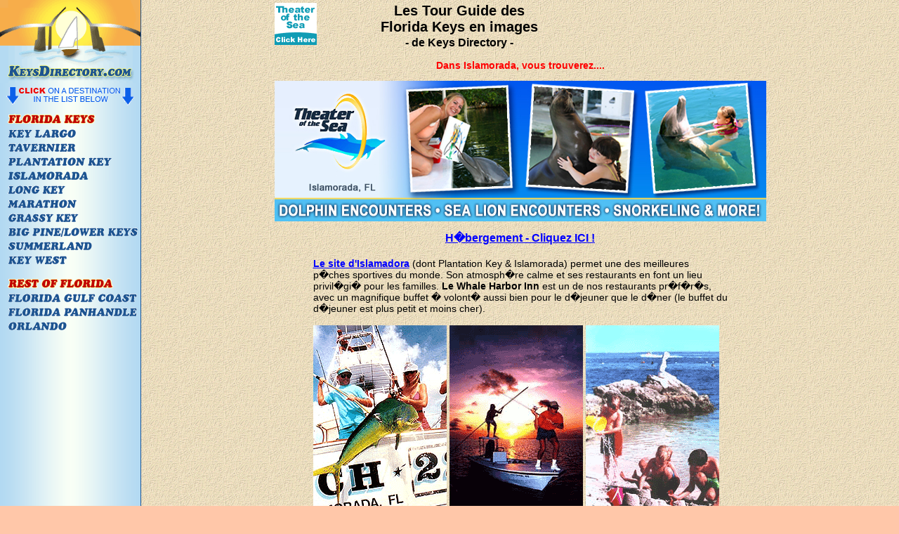

--- FILE ---
content_type: text/html; charset=UTF-8
request_url: https://www.keysdirectory.com/french-2.html
body_size: 3081
content:
<!DOCTYPE HTML PUBLIC "-//W3C//DTD HTML 4.01 Transitional//EN">
<html>
<head>
<link rel="SHORTCUT ICON" href="https://www.keysdirectory.com/favicon2.ico"/>
<title>
Les Tour Guide des Florida Keys en images - From KeysDirectory.Com</title>
<meta http-equiv="Content-Type" content="text/html; charset=iso-8859-1">
<meta name="verify-v1" content="ZzmVO5v94aCBgXdep4nFu0aV+q8A4ivQNeW+Vxb0CJw="> 
<meta name="description" content="Les Florida Keys - un merveilleux  endroit pour se reposer. Le poisson est plus frais, l'eau plus claire, et la vie nocturne plus vibrante. C'est pourquoi  beacoup d'habitants de la Floride passent leurs vacances aussi ici.">
<meta name="keywords" CONTENT="florida keys, vacances, tourisme, voyage">
<META name="Revisit-After" content="5 Days">
<META name="Abstract" content="Florida Keys">
<META name="Robots" content="index,follow">
<base href="https://www.keysdirectory.com">
<LINK REL=stylesheet HREF="style.css" TYPE="text/css">

<!--script LANGUAGE="JavaScript"><!-- start
if (top != self) { top.location = location; } // end -->
</script-->

<script type="text/javascript">

  var _gaq = _gaq || [];
  _gaq.push(['_setAccount', 'UA-368743-6']);
  _gaq.push(['_trackPageview']);

  (function() {
    var ga = document.createElement('script'); ga.type = 'text/javascript'; ga.async = true;
    ga.src = ('https:' == document.location.protocol ? 'https://ssl' : 'http://www') + '.google-analytics.com/ga.js';
    var s = document.getElementsByTagName('script')[0]; s.parentNode.insertBefore(ga, s);
  })();

</script>

</HEAD>

<body margin="0">
<table width="100%" cellspacing="0" cellpadding="0"  border="0" height="100%">
<tr>
<!--begin nav bar-->	
<td width="200" align="center" valign="top" background="_images/navbg200w.gif" style="border-right:1px solid #1d5491" valign="top">
<a href="http://www.keysdirectory.com"><img src="_images/kd_logo.gif" border="0" alt=""></a>
<table width="200" border="0" align="center" cellspacing="0" cellpadding="0">
<tr>
<td>
<img src="_images/clickonadestination.gif"><br>
<img src="_images/spacer.gif" height="5"><br>
<a href="https://www.keysdirectory.com"><img border="0" src="_images/floridakeys.gif"></a><br>
<a href="kl.html" alt="Key Largo"><img border="0" src="_images/keylargo.gif"></a><br>
<a href="kl.html" alt="Tavernier"><img border="0" src="_images/tavernier.gif"></a><br>
<a href="is.html" alt="Plantation"><img border="0" src="_images/plantationkey.gif"></a><br>
<a href="is.html" alt="Islamorada"><img border="0" src="_images/islamadora.gif"></a><br>
<a href="ma.html" alt="Long Key"><img border="0" src="_images/longkey.gif"></a><br>
<a href="ma.html" alt="Marathon"><img border="0" src="_images/marathon.gif"></a><br>
<a href="ma.html" alt="Grassy Key"><img border="0" src="_images/grassykey.gif"></a><br>
<a href="bp.html" alt="Big Pine/Lower Keys"><img border="0" src="_images/bigpinelowerkeys.gif"></a><br>
<a href="bp.html" alt="Summerland"><img border="0" src="_images/summerland.gif"></a><br>
<a href="kw.html" alt="Key West"><img border="0" src="_images/keywest.gif"></a>

<p><img src="_images/restofflorida.gif">
<a href="https://www.beachdirectory.com/main.html" target="_top"><img border="0" src="_images/floridagulfcoast2.gif"></a><br>
<a href="https://www.beachdirectory.com/_panhandle/" target="_top"><img border="0" src="_images/floridapanhandle2.gif"></a><br>
<a href="https://www.getaroom.com/orlando?affiliate=841301ed" target="_top"><img border="0" src="_images/orlando.gif"></a><br>
<img src="_images/spacer.gif" height="80"><br>
</TD></TR>
</TABLE>
</td>
<!--end nav bar-->
<!-- begin body -->
<td align="center" valign="top">
<img src="_images/spacer.gif" height=3 width=50 border=0><br>
<table align="center" border=0>
<tr>
<td width="100%" align="center" valign="top">
<!--begin masthead-->
<table width=700 align="center" cellpadding="0"><tr>
<td width=60 valign=top align=left><a href="https://theaterofthesea.com/" target=_top><img width=60 height=60 border=0 src="_images/ul60x60.gif" alt="Theater of the Sea"></a></td>
<td width="13"></td>
<td width=380 valign=top align=center>   
<font class=heading2>Les Tour Guide des<br>Florida Keys en images</font><BR>
<img src="_images/spacer.gif" alt="" width="1" height="2" border="0"><br>
<font class=heading>- de Keys Directory -</font>
   
</td>
<td width="13"></td>
<td valign="top" width=234><!--A HREF="https://www.angelinaguesthouse.com/" target=_top><IMG SRC="_images/angelina-ad-sm.jpg" WIDTH=234 HEIGHT=60 BORDER=0 ALT="Angelina Guest House"></A--><!--<A HREF="abyss/" target=_top><IMG SRC="banners/abyss234x60.gif" WIDTH=234 HEIGHT=60 BORDER=0 ALT="Abyss Dive Center"></A--></td>
</tr>
</table>
<img src="_images/spacer.gif" height=15 width=50 border=0 alt="Sign up for our Florida Keys Newsblast"><br>
<!--end masthead-->
<!--  BEGIN CONTENT -->
<TABLE border=0 width=700 cellpadding=0 cellspacing=0 align="center">
<TR><TD>

<p><div align="center"><b><font color="#FF0000">Dans Islamorada, vous trouverez.... <i></i></font></b></div>

<p><div align="center"><a href="http://theaterofthesea.com/"><img src="/banners/theaterofthesea_700x200.jpg" border="0" alt="Theater of the Sea - Dolphin Encounters"></a></div>

<p><center><A HREF="http://www.keysdirectory.com/accommodations.html" class="heading" title="Accommodations"><B>H�bergement - Cliquez ICI !</B></A></center>
<p>
<TABLE WIDTH=600 border=0 cellspacing=1 cellpadding=5 align="center">
<TR>
<TD class="content1" WIDTH=600 valign=top>
<b><a href="is.html" title="Islamorada">Le site d'Islamadora</a></b> (dont Plantation Key & Islamorada) permet une des meilleures p�ches sportives du monde. Son atmosph�re calme et ses restaurants en font un lieu privil�gi� pour les familles. <b>Le Whale Harbor Inn</b> est un de nos restaurants pr�f�r�s, avec un magnifique buffet � volont� aussi bien pour le d�jeuner que le d�ner (le buffet du d�jeuner est plus petit et moins cher).
<BR><BR><img src="_images/bonefish.gif" width=190 height=285 border=0 alt="Dolphin Bonefish"> <img src="_images/nightfishing.gif" width=190 height=285 border=0 alt="Fishing at night"> <img src="_images/children.gif" width=190 height=285 border=0 alt="Kids on the beach">

<BR><BR><center>All photos on this page courtesy of the Monroe County TDC</center>

<BR><BR>Pour plus d'informations sur ce que l'on peut faire et voir � Islamorada, visitez la section <a href="is-attractions.html"><b>About Islamorada</b></a> de notre site web section of our.</td></tr></table>
<BR><BR>
<TABLE WIDTH=650 cellpadding=10 align="center">
    <TR>
        <TD class="content1" WIDTH=100 valign=top bgcolor="#FFFFFF" align="center"><BR><b><A HREF="french-1.html" title=" Return">RETOUR</A></b><br></td>
        <TD class="content1" WIDTH=400 valign=top bgcolor="#FFFFFF" align="center"><br><a href="index.html" target=_top title="Main page"><b>Retour � la page d'accueil <BR>de Keys Directory</b></a><br></td>
        <TD class="content1" WIDTH=400 valign=top bgcolor="#FFFFFF" align="center"><br><a href="accommodations.html" target=_top title="Accommodations"><b>H�bergement</b></a><br></td>
        <TD class="content1" WIDTH=100 bgcolor="#FFFFFF" align="center"><b><a href="french-3.html" title="Forward">SUIVANTE</a></b></td></TR>
</TABLE>

</TD></TR></TABLE>
<P align="center">

<!-- a href="https://www.bestwestern.com/en_US/book/key-west/hotel-rooms/best-western-key-ambassador-resort-inn/propertyCode.10011.html"><img src="banners/bw_key_abmassador700x240.jpg" alt="best western key ambassador" border="0"></a -->

<!--a href="/littlepalm/"><img src="banners/littlepalm600x280.jpg" alt="" width="600" height="280" border="0"></a-->
<!--IFRAME SRC="http://www.bookingdragon.com/hyaff8l/adel/i006/i006.asp?fm_mic=4eq2ut2&" ID="I006" WIDTH=480 HEIGHT=220 MARGINWIDTH=0 MARGINHEIGHT=0 FRAMEBORDER="NO" SCROLLING="NO" ALIGN="CENTER"></IFRAME-->

<P align="center"><HR width=500>

<!--P align="center"><strong>Didn't find what you were looking for on Keysdirectory.com?</strong></font><br><img src="_images/spacer.gif" width="1" height="7"><br>
<table width="370" align="center"><tr><td>
<b><font color="#FF0000">Search the entire web using Google: </font></b>

<p><style type="text/css">
@import url(http://www.google.com/cse/api/branding.css);
</style>
<div class="cse-branding-right" style="background-color:#eedeb7;color:#000000">
  <div class="cse-branding-form">
    <form action="http://www.keysdirectory.com/search.html" id="cse-search-box">
      <div>
        <input type="hidden" name="cx" value="partner-pub-2395683201327556:oqpl7r4899c" />
        <input type="hidden" name="cof" value="FORID:10" />
        <input type="hidden" name="ie" value="ISO-8859-1" />
        <input type="text" name="q" size="31" />
        <input type="submit" name="sa" value="Search" />
      </div>
    </form>
  </div>
  <div class="cse-branding-logo">
<img src="http://www.google.com/logos/Logo_25wht.gif" border="0" alt="Google" align="middle">
  </div>
 </div></td></tr></table>

<P align="center"><HR width=500-->

<p align=center class="content2">
<b>Return to the <A HREF="http://www.keysdirectory.com/index.html" target="_top">Keys Directory</A> main page</b>
<p align=center class="content2"><b><a href="advertising.html">ADVERTISE WITH US</A></b>

</td></tr></table>
</td></tr></table>

</body>
</html>


--- FILE ---
content_type: text/css
request_url: https://www.keysdirectory.com/style.css
body_size: 666
content:

body {
	margin-left: 0px;
	margin-top: 0px;
	margin-right: 0px;
	margin-bottom: 0px;
	background-color: #ffc7a9; 
	background-image: url('_images/stdbg.gif');
} 

body, table, tr, th, td, p {
	font-family : Arial, Helvetica, sans-serif;
	font-size : 14px;
}

h1 {
	font-family : Arial, Helvetica, sans-serif;
	font-size : 18px;
}
h2 {
	font-family : Arial, Helvetica, sans-serif;
	font-size : 16px;
}

TABLE { 
	border-spacing: 0; 
	border-collapse: collapse;
}

a:link, a:visited	{ 
    font-family : Arial, Helvetica, sans-serif;
	color: #0000FF; 
}

.content {
    font-family : Arial, Helvetica, sans-serif;
	font-size : 10px;
	color : #000000;
}

a.content {
    font-family : Arial, Helvetica, sans-serif;
	font-size : 10px;
	color : #0000FF;
}
.content1 {
    font-family : Arial, Helvetica, sans-serif;
	font-size : 14px;
	color : #000000;	
}
.content2 {
    font-family : Arial, Helvetica, sans-serif;
	font-size : 14px;
	color : #000000;	
}
.content3  {
    font-family : Arial, Helvetica, sans-serif;
    font-size : 15px;
	color : #000000;
}	
.content3 a:link {
	font-family : Arial, Helvetica, sans-serif;
    font-size : 15px;
	color : #0000FF;	
	font-weight : bold;	
}	
.content3 a:visited  {
    font-family : Arial, Helvetica, sans-serif;
    font-size : 15px;
	color : #0000FF;		
	font-weight : bold;
}
.content4 {
    font-family : Arial, Helvetica, sans-serif;
    font-size : 16px;
	color : #000000;	
}
.heading	{
    font-family : Arial, Helvetica, sans-serif;
    font-size : 16px;
	color : #000000;	
	font-weight: bold;
}
.heading a:link {
    font-family : Arial, Helvetica, sans-serif;
    font-size : 16px;
	color : #0000FF;	
	font-weight: bold;
}	
.heading a:visited {
    font-family : Arial, Helvetica, sans-serif;
    font-size : 16px;
	color : #0000FF;	
	font-weight: bold;
}

.heading1 {
    font-family : Arial, Helvetica, sans-serif;
    font-size : 18px;
	color : #000000;	
	font-weight: bold;
}
.heading2 {
    font-family : Arial, Helvetica, sans-serif;
    font-size : 20px;
	color : #000000;	
	font-weight: bold;
}
.heading3 {
    font-family : Arial, Helvetica, sans-serif;
    font-size : 22px;
	color : #000000;	
	font-weight: bold;
}
.category, a.category, a.category:visited {
	font-family : Arial, Helvetica, sans-serif;
	font-size : 16px;
	color : #0000FF;
	font-weight: bold;
}
.indexlinks, a.indexlinks, a.indexlinks:visited {
	font-family : Arial, Helvetica, sans-serif;
	font-size : 14px;
	color : #0000FF;
	font-weight: bold;
}
a.listingLink, a.listingLink:visited {
	font-family : Arial, Helvetica, sans-serif;
    font-size : <?=$RESULTS_SITE[Listing_Link_Size]?>px;
	color : #<?=$RESULTS_SITE[Listing_Link_Color]?>;
	font-weight: bold;
}
a.subnavLink, a.subnavLink:visited {
	font-family : Arial, Helvetica, sans-serif;
    font-size : <?=$RESULTS_SITE[Sublink_Size]?>px;
	color : #<?=$RESULTS_SITE[Sublink_Color]?>;
	font-weight: bold;
}
a.featuredLink, a.featuredLink:visited {
	font-family : Arial, Helvetica, sans-serif;
    font-size : <?=$RESULTS_SITE[Featured_Link_Size]?>px;
	color : #<?=$RESULTS_SITE[Featured_Link_Color]?>;
	font-weight: bold;
}
a.terms, a.terms:visited {
    font-size : <?=$RESULTS_SITE[Font_Size] - 2?>px;
	font-weight: bold;
}

.leftsidetable
{
	background-image: url(_images/leftback.gif);
}

.jeeps
{
	background-image: url(_images/justjeeps_bkgd.gif);
}


.ModuleFeatureModuleTitle {
  background: #a5dbf7;
  text-decoration: none;
  font-family: arial;
  font-size: 12px;
  font-weight: bold;
}

table .Viator_Table tr td {
  font-size: 12px;
}
/*******CUSTOMIZATIONS********/
.sm, a.sm, a.sm:visited {
	font-family : Arial, Helvetica, sans-serif;
	font-size : 6px;
	color : #663300;
}
.categoryLink, a.categoryLink:visited {
font-family : Arial, Helvetica, sans-serif;
font-size : 14px;
font-weight : bold;
color : #0000FF;
}

.descHead {
    font-family : Arial, Helvetica, sans-serif;
	font-size : 12px;
	color : red;
	font-weight: bold;	
}


.textlinkads {
list-style: none;
}

